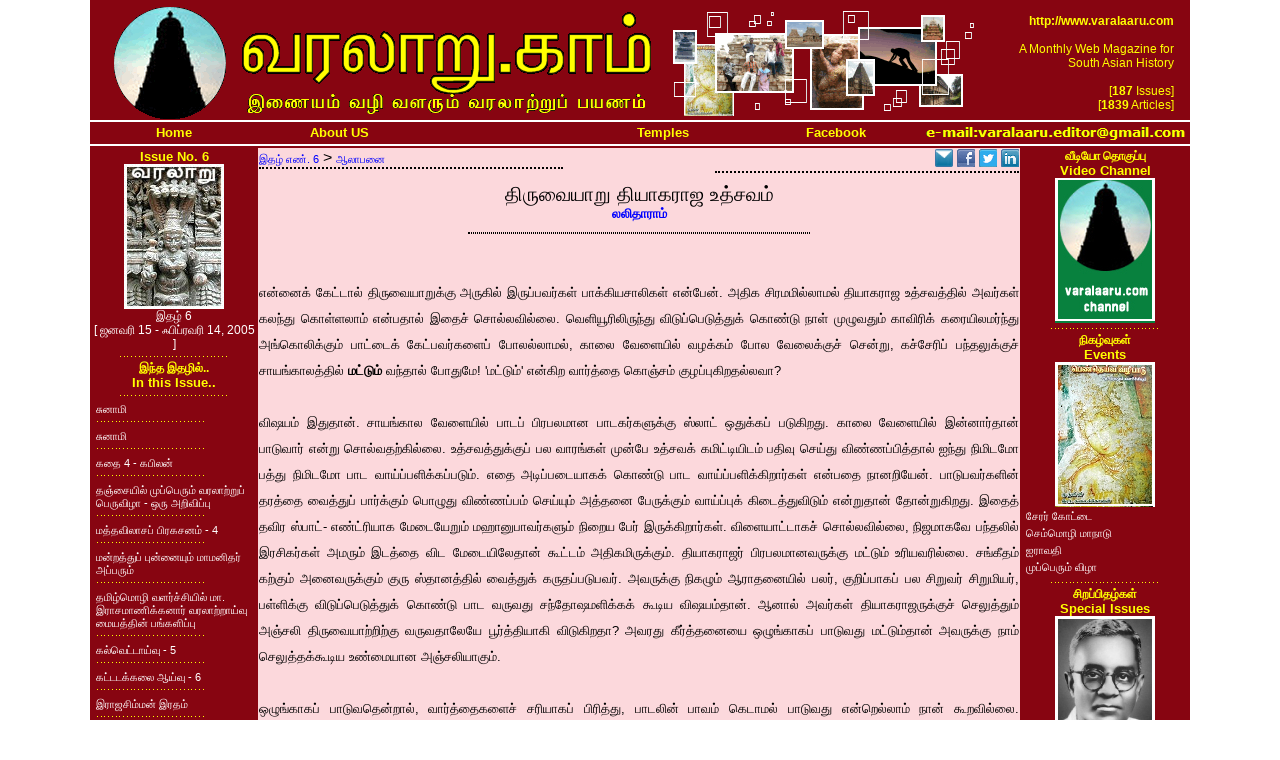

--- FILE ---
content_type: text/html; charset=utf-8
request_url: http://temples.varalaaru.com/design/article.aspx?ArticleID=90
body_size: 25135
content:


<!DOCTYPE html PUBLIC "-//W3C//DTD XHTML 1.0 Transitional//EN" "http://www.w3.org/TR/xhtml1/DTD/xhtml1-transitional.dtd">

<html xmlns="http://www.w3.org/1999/xhtml" xmlns:fb="http://ogp.me/ns/fb#">
<head><title>
	Varalaaru - A Portal For South Asian History
</title>
</head>
<title>
Varalaaru - A Monthly Web Magazine for South Asian History
</title>
<meta http-equiv="Content-Type" content="text/html;charset=iso-8859-1">
<meta  name="description" content="A Monthly Web Magazine dealing with history, culture and heritage of South India. Includes articles on temple architecture, stories, historic research and miscellaneous topics">
<meta  name="keywords" content="Tamil, Tamil history, Historic research, History of tamils, History of tamil nadu, Tamil nadu, Current research in Tamil nadu, Historic research in south india, history of south india, history of india, cholas, pandiyas, cheras, nayaks, tanjore, thanjai, tamil novels, tamil historic novels, tamil e-novels, monthly tamil magazine">
<link href="defaultstyle.css" type="text/css" rel="stylesheet">
<style type="text/css" media="print">
	BODY {display:none;visibility:hidden;}
</style>
<script language="JavaScript" src="defaultscript.js" type="text/javascript">
var sc_project=364173;
var sc_partition=1;
var sc_invisible=1;
</script>

<script>
  (function(i,s,o,g,r,a,m){i['GoogleAnalyticsObject']=r;i[r]=i[r]||function(){
  (i[r].q=i[r].q||[]).push(arguments)},i[r].l=1*new Date();a=s.createElement(o),
  m=s.getElementsByTagName(o)[0];a.async=1;a.src=g;m.parentNode.insertBefore(a,m)
  })(window,document,'script','//www.google-analytics.com/analytics.js','ga');

  ga('create', 'UA-44064772-1', 'varalaaru.com');
  ga('send', 'pageview');

</script>

<!--
<div id="fb-root">
</div>
<script>
(function(d, s, id) 
{
  var js, fjs = d.getElementsByTagName(s)[0];
  if (d.getElementById(id)) return;
  js = d.createElement(s); js.id = id;
  js.src = "//connect.facebook.net/en_US/all.js#xfbml=1";
  fjs.parentNode.insertBefore(js, fjs);
}(document, 'script', 'facebook-jssdk'));
</script>
-->

<!--body acolor="yellow" vcolor="yellow" topmargin="0" oncontextmenu="return false;" onload="setInterval('window.clipboardData.clearData()',20)"-->
<body acolor="yellow" vcolor="yellow" topmargin="0">

		<div ID="Layout" align="center" style="width: 1100px; margin-left: auto;margin-right: auto;vertical-align: middle;">			
			<div id="HeaderBar" align="center" valign="top" style="width: 100%;height: 120px;background-color: #870511;">
			<table>
				<tr><td width="120"><center><img src="varalaarucomlogo.gif"></center></td>
				<td width="430"><img src="varalaarucomtext.gif"></td>
				<td  width="350"><img src="varalaarucomphotos.gif"></td>
				<td align="right">
					<span class="englishYL09">
					<b>http://www.varalaaru.com</b><br><br>A Monthly Web Magazine for <br>South Asian History<br>&nbsp;<br>
					</span>
					<span class="englishYL09">
					[<b>187</b> Issues]<br>
					[<b>1839</b> Articles]
					</span>
				</td>
				</tr>
			</table>
			</div>
			<div style="border-top:2px solid white; border-bottom:2px solid white;">
			<table bgcolor="#870511">
				<tr>
				<td align="center" width="220">
				<a id="Home" class="englishYL10L" href="issue.aspx" target="_parent">Home</a>
				</td>
				<td align="center" width="220">
				<a id="AboutUS" class="englishYL10L" href="article.aspx?ArticleID=22" target="_parent">About US</a>
				</td>
				<td align="center" width="220">				
	
				</td>	
				<td align="center" width="220">				
				<a id="Temples" class="englishYL10L" href="http://temples.varalaaru.com" target="_parent">Temples</a>
				</td>
				<td align="center" width="220">				
				<a id="Facebook" class="englishYL10L" href="https://www.facebook.com/varalaarumagazine" target="_parent">Facebook</a>
				</td>			
				<!--td align="center" width="220">				
				<a id="SQLLink" class="englishYL10L" href="http://books.varalaaru.com" target="_parent">Books</a>
				</td-->
				<td align="center" width="220">				
				<img src="emaileditor.gif">
				</td>
				</tr>
			</table>
			</div>
		</div>
		<table align="center" valign="top" width="1100" bgcolor="#870511" border="0">
			<tr>
			<td width="165" align="left" valign="top" bgcolor="#870511">				
				
		<div align="center">
			<span id="LeftPane_IssueNo" class="englishYLB10">Issue No. 6</span>
			<br>
			<img align="center" src="../images/CoverImages/CoverImageSmall-6.jpg" border="0" >
			<br>
			<span class="tamilWH09">இதழ் 6 <br>[ ஜனவரி 15 - ஃபிப்ரவரி 14, 2005 ]</span>
			<br>
			<img src="divider03.gif">
			<br>
			<span class="tamilYLB09">இந்த இதழில்..</span>
			<br>
			<span class="englishYLB10">In this Issue..</span>
			<br>
			<img src="divider03.gif">
			<br>
		</div>
		<div align="left">
			
			<table>
			
				<tr><td>
				<a id="LeftPane_ContentIssueArticles_LinkSections_0" Class="tamilWH08L" href="article.aspx?ArticleID=91">சுனாமி</a>
				<br>
				<img src="divider03.gif">
				</td></tr>
			
			
				<tr><td>
				<a id="LeftPane_ContentIssueArticles_LinkSections_1" Class="tamilWH08L" href="article.aspx?ArticleID=87">சுனாமி</a>
				<br>
				<img src="divider03.gif">
				</td></tr>
			
			
				<tr><td>
				<a id="LeftPane_ContentIssueArticles_LinkSections_2" Class="tamilWH08L" href="article.aspx?ArticleID=94">கதை 4 - கபிலன்</a>
				<br>
				<img src="divider03.gif">
				</td></tr>
			
			
				<tr><td>
				<a id="LeftPane_ContentIssueArticles_LinkSections_3" Class="tamilWH08L" href="article.aspx?ArticleID=92">தஞ்சையில் முப்பெரும் வரலாற்றுப் பெருவிழா - ஒரு அறிவிப்பு</a>
				<br>
				<img src="divider03.gif">
				</td></tr>
			
			
				<tr><td>
				<a id="LeftPane_ContentIssueArticles_LinkSections_4" Class="tamilWH08L" href="article.aspx?ArticleID=88">மத்தவிலாசப் பிரகசனம் - 4</a>
				<br>
				<img src="divider03.gif">
				</td></tr>
			
			
				<tr><td>
				<a id="LeftPane_ContentIssueArticles_LinkSections_5" Class="tamilWH08L" href="article.aspx?ArticleID=89">மன்றத்துப் புன்னையும் மாமனிதர் அப்பரும்</a>
				<br>
				<img src="divider03.gif">
				</td></tr>
			
			
				<tr><td>
				<a id="LeftPane_ContentIssueArticles_LinkSections_6" Class="tamilWH08L" href="article.aspx?ArticleID=96">தமிழ்மொழி வளர்ச்சியில் மா. இராசமாணிக்கனார் வரலாற்றாய்வு மையத்தின் பங்களிப்பு</a>
				<br>
				<img src="divider03.gif">
				</td></tr>
			
			
				<tr><td>
				<a id="LeftPane_ContentIssueArticles_LinkSections_7" Class="tamilWH08L" href="article.aspx?ArticleID=93">&#2965;&#2994;&#3021;&#2997;&#3014;&#2975;&#3021;&#2975;&#3006;&#2991;&#3021;&#2997;&#3009; - 5</a>
				<br>
				<img src="divider03.gif">
				</td></tr>
			
			
				<tr><td>
				<a id="LeftPane_ContentIssueArticles_LinkSections_8" Class="tamilWH08L" href="article.aspx?ArticleID=86">&#2965;&#2975;&#3021;&#2975;&#2975;&#2965;&#3021;&#2965;&#2994;&#3016; &#2950;&#2991;&#3021;&#2997;&#3009; - 6</a>
				<br>
				<img src="divider03.gif">
				</td></tr>
			
			
				<tr><td>
				<a id="LeftPane_ContentIssueArticles_LinkSections_9" Class="tamilWH08L" href="article.aspx?ArticleID=81">இராஜசிம்மன் இரதம்</a>
				<br>
				<img src="divider03.gif">
				</td></tr>
			
			
				<tr><td>
				<a id="LeftPane_ContentIssueArticles_LinkSections_10" Class="englishWH10L" href="article.aspx?ArticleID=95">Architectural traditions and innovations of Tamils</a>
				<br>
				<img src="divider03.gif">
				</td></tr>
			
			
				<tr><td>
				<a id="LeftPane_ContentIssueArticles_LinkSections_11" Class="tamilWH08L" href="article.aspx?ArticleID=90">திருவையாறு தியாகராஜ உத்சவம்</a>
				<br>
				<img src="divider03.gif">
				</td></tr>
			
			
				<tr><td>
				<a id="LeftPane_ContentIssueArticles_LinkSections_12" Class="tamilWH08L" href="article.aspx?ArticleID=97">&#2970;&#2969;&#3021;&#2965;&#2970;&#3021;&#2970;&#3006;&#2992;&#2994;&#3021; - 6</a>
				<br>
				<img src="divider03.gif">
				</td></tr>
			
			</table>
			
		</div>

			</td>
			<td width="760" align="left" valign="top" bgcolor="#fcd8dc">				
				
	<span class="tamilBL09">
		
	</span>
	
	
			<div align="left" valign="top" style="margin-bottom:10px; width: 40%; border-bottom:2px dotted black; float: left; display:block;">
				<a id="MainPane_ContentArticle_LinkIssueID_0" Class="tamilBL08L" href="issue.aspx?IssueID=6">இதழ் எண். 6</a>
				 > 
				<a id="MainPane_ContentArticle_LinkSectionID_0" Class="tamilBL08L" href="category.aspx?Category=Sections&amp;CategoryID=12">ஆலாபனை</a>
			</div>
			<div align="right" valign="top" style="margin-bottom:10px; width: 40%; border-bottom:2px dotted black; float: right; display:block;">
				<a href="mailto:?subject=An Article from Varalaaru.com - திருவையாறு தியாகராஜ உத்சவம் by லலிதாராம்&amp;body=Just wanted to share this article from varalaaru.com: http://www.varalaaru.com/article.aspx?ArticleID=90." title="EMail Share">
				<img src="email.gif"/></a>
				<a href='http://www.facebook.com/share.php?u=http://www.varalaaru.com/article.aspx?ArticleId=90' title="Facebook Share">
				<img src="facebook.gif"/></a>
				<a href='http://twitter.com/?status=திருவையாறு தியாகராஜ உத்சவம்http://www.varalaaru.com/article.aspx?ArticleId=90' title="Tweet">
				<img src="twitter.gif"/></a>
				<a href='http://www.linkedin.com/shareArticle?mini=true&url=http://www.varalaaru.com/article.aspx?ArticleId=90&title=திருவையாறு தியாகராஜ உத்சவம்&summary=Sharing%20an%20article%20from%20varalaaru.com&source=www.varalaaru.com' title="LinkedIn">
				<img src="linkedin.gif"/></a>
			</div>			
			<div style="clear:both" />
			<div align="center">
				<div>
					<span class='tamilBK15B'>திருவையாறு தியாகராஜ உத்சவம்</span>
					<br>					
					<a id="MainPane_ContentArticle_LinkAuthorID_0" Class="tamilBL10L" href="category.aspx?Category=Authors&amp;CategoryID=4">லலிதாராம்</a>					
				</div>
				<div style="margin-top:10px; margin-bottom:20px; width: 45%; border-bottom:1px dotted black; border-top:1px dotted black;">
					
					
					
					
					
					
					
				</div>
			</div>			

			<div align="justify">
			<div class='tamilBK10'>
			<br>என்னைக் கேட்டால் திருவையாறுக்கு அருகில் இருப்பவர்கள் பாக்கியசாலிகள் என்பேன். அதிக சிரமமில்லாமல் தியாகராஜ உத்சவத்தில் அவர்கள் கலந்து கொள்ளலாம் என்பதால் இதைச் சொல்லவில்லை. வெளியூரிலிருந்து விடுப்பெடுத்துக் கொண்டு நாள் முழுவதும் காவிரிக் கரையிலமர்ந்து அங்கொலிக்கும் பாட்டைக் கேட்பவர்களைப் போலல்லாமல், காலை வேளையில் வழக்கம் போல வேலைக்குச் சென்று, கச்சேரிப் பந்தலுக்குச் சாயங்காலத்தில் <b>மட்டும்</b> வந்தால் போதுமே! 'மட்டும்' என்கிற வார்த்தை கொஞ்சம் குழப்புகிறதல்லவா? <br><br>விஷயம் இதுதான். சாயங்கால வேளையில் பாடப் பிரபலமான பாடகர்களுக்கு ஸ்லாட் ஒதுக்கப் படுகிறது. காலை வேளையில் இன்னார்தான் பாடுவார் என்று சொல்வதற்கில்லை. உத்சவத்துக்குப் பல வாரங்கள் முன்பே உத்சவக் கமிட்டியிடம் பதிவு செய்து விண்ணப்பித்தால் ஐந்து நிமிடமோ பத்து நிமிடமோ பாட வாய்ப்பளிக்கப்படும். எதை அடிப்படையாகக் கொண்டு பாட வாய்ப்பளிக்கிறார்கள் என்பதை நானறியேன். பாடுபவர்களின் தரத்தை வைத்துப் பார்க்கும் பொழுது விண்ணப்பம் செய்யும் அத்தனை பேருக்கும் வாய்ப்புக் கிடைத்துவிடும் என்றுதான் தோன்றுகிறது. இதைத் தவிர ஸ்பாட்- எண்ட்ரியாக மேடையேறும் மஹானுபாவர்களும் நிறைய பேர் இருக்கிறார்கள். விளையாட்டாகச் சொல்லவில்லை, நிஜமாகவே பந்தலில் இரசிகர்கள் அமரும் இடத்தை விட மேடையிலேதான் கூட்டம் அதிகமிருக்கும். தியாகராஜர் பிரபலமானவருக்கு மட்டும் உரியவரில்லை. சங்கீதம் கற்கும் அனைவருக்கும் குரு ஸ்தானத்தில் வைத்துக் கருதப்படுபவர். அவருக்கு நிகழும் ஆராதனையில் பலர், குறிப்பாகப் பல சிறுவர் சிறுமியர், பள்ளிக்கு விடுப்பெடுத்துக் கொண்டு பாட வருவது சந்தோஷமளிக்கக் கூடிய விஷயம்தான். ஆனால் அவர்கள் தியாகராஜருக்குச் செலுத்தும் அஞ்சலி திருவையாற்றிற்கு வருவதாலேயே பூர்த்தியாகி விடுகிறதா? அவரது கீர்த்தனையை ஒழுங்காகப் பாடுவது மட்டும்தான் அவருக்கு நாம் செலுத்தக்கூடிய உண்மையான அஞ்சலியாகும்.<br><br>ஒழுங்காகப் பாடுவதென்றால், வார்த்தைகளைச் சரியாகப் பிரித்து, பாடலின் பாவம் கெடாமல் பாடுவது என்றெல்லாம் நான் கூறவில்லை. அப்படியெல்லாம் பல தேர்ந்த வித்வான்களே பாடுவதில்லை. 'சீதம்ம மாயம்மாவில்' பராசரர் படும் பாட்டைப் பற்றி அனைவருக்கும் தெரியும். ஒழுங்காகப் பாடுவது என்று நான் குறிப்பிட்டது சங்கீதத்தின் அன்னையான ஸ்ருதியிலிருந்து விலகாமல், தந்தையான லயத்தின் பிடியை விட்டுவிடாமல் பாடுவதேயாகும். சங்கீதம் கற்கும் பலர் இதைக் கூடவா செய்வதில்லை என்று கேட்டால், அதற்கான பதில் 'இல்லை' என்பதே. <br><br>பெற்றோர்களுக்கு வேண்டுமானால் தம் மக்களின் குரல் யாழையும் குழலையும் விட இனிமையாகக் கேட்கலாம். ஆனால் மற்றவருக்கெல்லாம் ஸ்ருதியின்றித் தாளமின்றி அரங்கேறும் பாடல்கள் நாராசமாகத்தான் கேட்கும். சேஷகோபாலன் சாயங்காலம் பாடிய மேடையில் என் மகன் காலையில் பாடினான் என்று சொல்லிக் கொள்வது பெருமைதான். அப்பெருமைக்கு ஆசைப்படுவதில் ஒன்றும் தவறல்ல. மேடை என்கிற பீடத்திலிருந்து பாடும் பொழுது கீழே அமர்ந்து கேட்பவனை நினைத்துப் பார்ப்பதுதான் தர்மம். எவன் காது சங்கடப்பட்டால் எனக்கென்ன என்ற மனோநிலையில் மேடையேறுதல் பாவத்திலும் பெரிய பாவமாகும். 'நான் பெருமையடித்துக் கொள்ள மேடையேறவில்லை, என் அஞ்சலியைச் செலுத்தத்தான் பாடுகிறேன்' என்று சொல்பவர்கள் எல்லாம், மதிய வேளையில் ஆளரவமின்றியிருக்கும் சமாதிக்குச் சென்று உங்கள் அஞ்சலியைச் செலுத்திக் கொள்ளுங்கள்.<br><br>மேடையில் main artiste-ஆக இருக்கத்தான் போட்டி. பக்க வாத்தியம் வாசிப்பவர்கள், குறைந்த பட்சம் அரை மணியாவது வாசித்தபின்தான் மேடையை விட்டு இறங்குவார்கள். இதில் வேடிக்கை என்னவென்றால், முதலில் 2 கட்டை ஸ்ருதியில் ஒரு இளைஞர் பாடுவார். அடுத்து ஐந்து கட்டை ஸ்ருதியில் ஒரு பெண்மணி பாடுவார். இருவருக்கும் ஒரே மிருதங்கத்தை வைத்துக் கொண்டு ஒரே வித்வானே வாசிப்பார். (ஒரு வேளை அவரது மிருதங்கம் இரண்டு ஸ்ருதிக்கும் இடைப்பட்ட ஸ்ருதியில் அமைந்திருக்கலாம்.) இதில் வேடிக்கை என்னவென்றால், ஆராதனையில் பெரும்பாலும் பலர் 'சோபில்லு சப்தஸ்வர', 'நாதோபாசனா', 'சொகசுகா மிருதங்க தாளமு' போன்ற இசையுடன் தொடர்புடைய பாடல்களையே கொலை செய்து கொண்டிருப்பார்கள்.<br><br>'சன் டிவியில்' வரும் 'சப்த ஸ்வரங்கள்' நிகழ்ச்சியில் பங்கு பெறுவதற்கான தேர்வில் கலந்து கொள்ளப் பலர் வருகிறார்கள். அவர்கள் எல்லோரையும் பாட அனுமதித்து விடுகிறார்களா? ஸ்ருதி, தாளம், குரலினிமை எல்லாவற்றிலும் சிறந்திருந்தால்தானே பாட அனுமதிக்கிறார்கள்? வருடம் முழுவதும் நடக்கும் சப்த ஸ்வர நிகழ்ச்சிக்கே இத்தனை தேர்வு இருக்கும் பொழுது வருடம் ஒருமுறை நடக்கும் தியாகராஜர் உத்சவத்தில் இம்முறையை ஏன் நாம் பின்பற்ற இயலாது? இதெல்லாம் நடக்கவேண்டுமெனில், உத்சவக் கமிட்டியில் உள்ளவர்கள் காலை வேளையிலும் சற்றுப் பந்தல் பக்கம் வந்து அங்கு நடைபெறும் கேலிக்கூத்தைக் காண வேண்டும். சாதாரண இரசிகர்களுக்கே இரத்தக் கொதிப்பு ஏற்படும் பொழுது, சங்கீத வித்வான்களான உத்சவக் கமிட்டி உறுப்பினர்கள் இதை நிச்சயம் பொறுத்துக் கொள்ள மாட்டார்கள்.<br><br>வளரும் கலைஞர்களான இளைஞர்களும் ஒன்றுமறியாச் சிறுவர் சிறுமியரையும் கூட நான் மன்னித்து விட்டுவிடலாம். 40 வயதைக் கடந்திருக்கும் சிலர் மேடையேறி விழாவையே அலங்கோலப்படுத்துவது சற்றும் சகிக்க முடியாக் கொடுமையாகும். திருவையாற்றில் நடக்கும் கச்சேரிகளைப் பற்றி விவரிக்கும் போன தலைமுறையைச் சேர்ந்த 'எல்லார்வி' தனது 'அரியக்குடி' புத்தகத்தில், திருவையாறு இரசிகர்களின் மேன்மையைப் பற்றிச் சிலாகித்து எழுதுகிறர். அக்காலத் திருவையாறு இரசிகர்கள் எப்படியெல்லாம் நல்ல சங்கீதத்தை உற்சாகப்படுத்தினார்கள் என்றும் முதல் தரத்திலிருந்து சற்றே குறையும் சங்கீதத்தை எப்படியெல்லாம் கூச்சலிட்டும் கையறைந்தும் மேடையை விட்டு விலக்கினார்கள் என்றும் எழுதுகிறார். இன்றைய நிலையில் அந்த இரசிகர்களின் இரைச்சல் எல்லாம் பலனளிக்காமல் போய் அவர்கள் மேடைப்பக்கமே தலை வைத்துப் படுக்காத நிலையில் உள்ளார்கள். நானும் இந்த வருடம் ஆராதனையில் சாயங்கால வேளையில் பாட்டுக் கேட்கப் போனால் போதுமென்று முடிவெடுத்து விட்டேன். காலை வேளையை எப்படிக் கழிப்பாய் என்றுதானே கேட்கிறீர்கள்? இருக்கவே இருக்கிறது கல்வெட்டுகளும் சிற்பங்களும் நிறைந்த, அப்பருக்குக் கைலாயக் காட்சி கிடைத்த இடமான, ஐயாறப்பன் கோயில். காலை வேளையைக் கோயிலில் ஓட்டிவிட முடியாதா என்ன?<br><br>this is txt file 
			</div>
			
	
	
	
	
	<script language="JavaScript" type="text/javascript">
	function PutSecurityWord(){
		document.getElementById('MainPane_HidSecurity').value = "Secure Form";
	}
	</script>	

	<form method="post" action="./article.aspx?ArticleID=90" onsubmit="javascript:return WebForm_OnSubmit();" id="ReaderFeedback">
<div class="aspNetHidden">
<input type="hidden" name="__EVENTTARGET" id="__EVENTTARGET" value="" />
<input type="hidden" name="__EVENTARGUMENT" id="__EVENTARGUMENT" value="" />
<input type="hidden" name="__VIEWSTATE" id="__VIEWSTATE" value="/[base64]/FgIeBUNsYXNzBQp0YW1pbFdIMDhMZAIDD2QWAgIBDw8WBB8CBRlhcnRpY2xlLmFzcHg/QXJ0aWNsZUlEPTg3HwAFEuCumuCvgeCuqeCuvuCuruCuvxYCHwMFCnRhbWlsV0gwOExkAgUPZBYCAgEPDxYEHwIFGWFydGljbGUuYXNweD9BcnRpY2xlSUQ9OTQfAAUg4K6V4K6k4K+IIDQgLSDgrpXgrqrgrr/grrLgrqngr40WAh8DBQp0YW1pbFdIMDhMZAIHD2QWAgIBDw8WBB8CBRlhcnRpY2xlLmFzcHg/QXJ0aWNsZUlEPTkyHwAFmgHgrqTgrp7gr43grprgr4jgrq/grr/grrLgr40g4K6u4K+B4K6q4K+N4K6q4K+G4K6w4K+B4K6u4K+NIOCuteCusOCusuCuvuCuseCvjeCuseCvgeCuquCvjSDgrqrgr4bgrrDgr4HgrrXgrr/grrTgrr4gLSDgrpLgrrDgr4Eg4K6F4K6x4K6/4K614K6/4K6q4K+N4K6q4K+BFgIfAwUKdGFtaWxXSDA4TGQCCQ9kFgICAQ8PFgQfAgUZYXJ0aWNsZS5hc3B4P0FydGljbGVJRD04OB8ABT7grq7grqTgr43grqTgrrXgrr/grrLgrr7grprgrqrgr40g4K6q4K6/[base64]/grqTgrrDgr40g4K6F4K6q4K+N4K6q4K6w4K+B4K6u4K+NFgIfAwUKdGFtaWxXSDA4TGQCDQ9kFgICAQ8PFgQfAgUZYXJ0aWNsZS5hc3B4P0FydGljbGVJRD05Nh8ABdYB4K6k4K6u4K6/4K604K+N4K6u4K+K4K604K6/IOCuteCus+CusOCvjeCumuCvjeCumuCuv+Cur+Cuv+CusuCvjSDgrq7grr4uIOCuh+CusOCuvuCumuCuruCuvuCuo+Cuv+CuleCvjeCuleCuqeCuvuCusOCvjSDgrrXgrrDgrrLgrr7grrHgr43grrHgrr7grq/gr43grrXgr4Eg4K6u4K+I4K6v4K6k4K+N4K6k4K6/[base64]/[base64]/[base64]/grrDgr4HgrrXgr4jgrq/grr7grrHgr4Eg4K6k4K6/[base64]/4K6w4K+B4K614K+I4K6v4K6+4K6x4K+BIOCupOCuv+Cur+CuvuCuleCusOCuvuCunCDgrongrqTgr43grprgrrXgrq7gr40b4K6y4K6y4K6/4K6k4K6+4K6w4K6+4K6u4K+NAjkwVmh0dHA6Ly93d3cuZmFjZWJvb2suY29tL3NoYXJlLnBocD91PWh0dHA6Ly93d3cudmFyYWxhYXJ1LmNvbS9hcnRpY2xlLmFzcHg/QXJ0aWNsZUlkPTkwmgFodHRwOi8vdHdpdHRlci5jb20vP3N0YXR1cz3grqTgrr/grrDgr4HgrrXgr4jgrq/grr7grrHgr4Eg4K6k4K6/4K6v4K6+4K6V4K6w4K6+4K6cIOCuieCupOCvjeCumuCuteCuruCvjWh0dHA6Ly93d3cudmFyYWxhYXJ1LmNvbS9hcnRpY2xlLmFzcHg/QXJ0aWNsZUlkPTkwiAJodHRwOi8vd3d3LmxpbmtlZGluLmNvbS9zaGFyZUFydGljbGU/bWluaT10cnVlJnVybD1odHRwOi8vd3d3LnZhcmFsYWFydS5jb20vYXJ0aWNsZS5hc3B4P0FydGljbGVJZD05MCZ0aXRsZT3grqTgrr/grrDgr4HgrrXgr4jgrq/grr7grrHgr4Eg4K6k4K6/[base64]/grq/grr7grpXgrrDgrr7grpwg4K6J4K6k4K+N4K6a4K614K6u4K+NPC9zcGFuPmQCBQ8PFgQfAgUrY2F0ZWdvcnkuYXNweD9DYXRlZ29yeT1BdXRob3JzJkNhdGVnb3J5SUQ9NB8ABRvgrrLgrrLgrr/grqTgrr7grrDgrr7grq7gr40WAh8DBQp0YW1pbEJMMTBMZAIGDxUJAAAAAAAAABc8ZGl2IGNsYXNzPSd0YW1pbEJLMTAnPvNwPGJyPuCujuCuqeCvjeCuqeCviOCuleCvjSDgrpXgr4fgrp/gr43grp/grr7grrLgr40g4K6k4K6/4K6w4K+B4K614K+I4K6v4K6+4K6x4K+B4K6V4K+N4K6V4K+BIOCuheCusOCvgeCuleCuv+CusuCvjSDgrofgrrDgr4Hgrqrgr43grqrgrrXgrrDgr43grpXgrrPgr40g4K6q4K6+4K6V4K+N4K6V4K6/4K6v4K6a4K6+4K6y4K6/4K6V4K6z4K+NIOCujuCuqeCvjeCuquCvh+CuqeCvjS4g4K6F4K6k4K6/4K6VIOCumuCuv+CusOCuruCuruCuv+CusuCvjeCusuCuvuCuruCusuCvjSDgrqTgrr/grq/grr7grpXgrrDgrr7grpwg4K6J4K6k4K+N4K6a4K614K6k4K+N4K6k4K6/4K6y4K+NIOCuheCuteCusOCvjeCuleCus+CvjSDgrpXgrrLgrqjgr43grqTgr4Eg4K6V4K+K4K6z4K+N4K6z4K6y4K6+4K6u4K+NIOCujuCuqeCvjeCuquCupOCuvuCusuCvjSDgrofgrqTgr4jgrprgr40g4K6a4K+K4K6y4K+N4K6y4K614K6/4K6y4K+N4K6y4K+ILiDgrrXgr4bgrrPgrr/grq/gr4LgrrDgrr/grrLgrr/grrDgr4Hgrqjgr43grqTgr4Eg4K614K6/4K6f4K+B4K6q4K+N4K6q4K+G4K6f4K+B4K6k4K+N4K6k4K+B4K6V4K+NIOCuleCviuCuo+CvjeCun+CvgSDgrqjgrr7grrPgr40g4K6u4K+B4K604K+B4K614K6k4K+B4K6u4K+NIOCuleCuvuCuteCuv+CusOCuv+CuleCvjSDgrpXgrrDgr4jgrq/grr/grrLgrq7grrDgr43grqjgr43grqTgr4Eg4K6F4K6Z4K+N4K6V4K+K4K6y4K6/4K6V4K+N4K6V4K+B4K6u4K+NIOCuquCuvuCun+CvjeCun+CviOCuleCvjSDgrpXgr4fgrp/gr43grqrgrrXgrrDgr43grpXgrrPgr4jgrqrgr40g4K6q4K+L4K6y4K6y4K+N4K6y4K6+4K6u4K6y4K+NLCDgrpXgrr7grrLgr4gg4K614K+H4K6z4K+I4K6v4K6/4K6y4K+NIOCuteCutOCuleCvjeCuleCuruCvjSDgrqrgr4vgrrIg4K614K+H4K6y4K+I4K6V4K+N4K6V4K+B4K6a4K+NIOCumuCvhuCuqeCvjeCuseCvgSwg4K6V4K6a4K+N4K6a4K+H4K6w4K6/4K6q4K+NIOCuquCuqOCvjeCupOCusuCvgeCuleCvjeCuleCvgeCumuCvjSDgrprgrr7grq/grpngr43grpXgrr7grrLgrqTgr43grqTgrr/grrLgr40gPGI+4K6u4K6f4K+N4K6f4K+B4K6u4K+NPC9iPiDgrrXgrqjgr43grqTgrr7grrLgr40g4K6q4K+L4K6k4K+B4K6u4K+HISAn4K6u4K6f4K+N4K6f4K+B4K6u4K+NJyDgro7grqngr43grpXgrr/grrEg4K614K6+4K6w4K+N4K6k4K+N4K6k4K+IIOCuleCviuCunuCvjeCumuCuruCvjSDgrpXgr4HgrrTgrqrgr43grqrgr4HgrpXgrr/grrHgrqTgrrLgr43grrLgrrXgrr4/IDxicj48YnI+4K614K6/4K634K6v4K6u4K+NIOCuh+CupOCvgeCupOCuvuCuqeCvjS4g4K6a4K6+4K6v4K6Z4K+N4K6V4K6+4K6yIOCuteCvh+Cus+CviOCur+Cuv+CusuCvjSDgrqrgrr7grp/grqrgr40g4K6q4K6/4K6w4K6q4K6y4K6u4K6+4K6pIOCuquCuvuCun+CuleCusOCvjeCuleCus+CvgeCuleCvjeCuleCvgSDgrrjgr43grrLgrr7grp/[base64]/grrLgr43grrLgr4guIOCuieCupOCvjeCumuCuteCupOCvjeCupOCvgeCuleCvjeCuleCvgeCuquCvjSDgrqrgrrIg4K614K6+4K6w4K6Z4K+N4K6V4K6z4K+NIOCuruCvgeCuqeCvjeCuquCvhyDgrongrqTgr43grprgrrXgrpXgr40g4K6V4K6u4K6/4K6f4K+N4K6f4K6/4K6v4K6/4K6f4K6u4K+NIOCuquCupOCuv+CuteCvgSDgrprgr4bgrq/gr43grqTgr4Eg4K614K6/4K6j4K+N4K6j4K6q4K+N4K6q4K6/4K6k4K+N4K6k4K6+4K6y4K+NIOCukOCuqOCvjeCupOCvgSDgrqjgrr/grq7grr/grp/grq7gr4sg4K6q4K6k4K+N4K6k4K+BIOCuqOCuv+CuruCuv+Cun+CuruCviyDgrqrgrr7grp8g4K614K6+4K6v4K+N4K6q4K+N4K6q4K6z4K6/4K6V4K+N4K6V4K6q4K+N4K6q4K6f4K+B4K6u4K+NLiDgro7grqTgr4gg4K6F4K6f4K6/4K6q4K+N4K6q4K6f4K+I4K6v4K6+4K6V4K6V4K+NIOCuleCviuCuo+CvjeCun+CvgSDgrqrgrr7grp8g4K614K6+4K6v4K+N4K6q4K+N4K6q4K6z4K6/4K6V4K+N4K6V4K6/4K6x4K6+4K6w4K+N4K6V4K6z4K+NIOCujuCuqeCvjeCuquCupOCviCDgrqjgrr7grqngrrHgrr/grq/[base64]/4K6j4K+N4K6j4K6q4K+N4K6q4K6u4K+NIOCumuCvhuCur+CvjeCur+CvgeCuruCvjSDgroXgrqTgr43grqTgrqngr4gg4K6q4K+H4K6w4K+B4K6V4K+N4K6V4K+B4K6u4K+NIOCuteCuvuCur+CvjeCuquCvjeCuquCvgeCuleCvjSDgrpXgrr/grp/gr4jgrqTgr43grqTgr4HgrrXgrr/grp/gr4Hgrq7gr40g4K6O4K6p4K+N4K6x4K+B4K6k4K6+4K6p4K+NIOCupOCvi+CuqeCvjeCuseCvgeCuleCuv+CuseCupOCvgS4g4K6H4K6k4K+I4K6k4K+NIOCupOCuteCuv+CusCDgrrjgr43grqrgrr7grp/gr40tIOCujuCuo+CvjeCun+CvjeCusOCuv+Cur+CuvuCulSDgrq7gr4fgrp/gr4jgrq/gr4fgrrHgr4Hgrq7gr40g4K6u4K654K6+4K6p4K+B4K6q4K6+4K614K6w4K+N4K6V4K6z4K+B4K6u4K+NIOCuqOCuv+CuseCviOCuryDgrqrgr4fgrrDgr40g4K6H4K6w4K+B4K6V4K+N4K6V4K6/4K6x4K6+4K6w4K+N4K6V4K6z4K+NLiDgrrXgrr/grrPgr4jgrq/grr7grp/gr43grp/grr7grpXgrprgr40g4K6a4K+K4K6y4K+N4K6y4K614K6/4K6y4K+N4K6y4K+ILCDgrqjgrr/grpzgrq7grr7grpXgrrXgr4cg4K6q4K6o4K+N4K6k4K6y4K6/4K6y4K+NIOCuh+CusOCumuCuv+CuleCusOCvjeCuleCus+CvjSDgroXgrq7grrDgr4Hgrq7gr40g4K6H4K6f4K6k4K+N4K6k4K+IIOCuteCuv+CunyDgrq7gr4fgrp/gr4jgrq/grr/grrLgr4fgrqTgrr7grqngr40g4K6V4K+C4K6f4K+N4K6f4K6u4K+NIOCuheCupOCuv+CuleCuruCuv+CusOCvgeCuleCvjeCuleCvgeCuruCvjS4g4K6k4K6/4K6v4K6+4K6V4K6w4K6+4K6c4K6w4K+NIOCuquCuv+CusOCuquCusuCuruCuvuCuqeCuteCusOCvgeCuleCvjeCuleCvgSDgrq7grp/gr43grp/gr4Hgrq7gr40g4K6J4K6w4K6/4K6v4K614K6w4K6/4K6y4K+N4K6y4K+ILiDgrprgrpngr43grpXgr4DgrqTgrq7gr40g4K6V4K6x4K+N4K6V4K+B4K6u4K+NIOCuheCuqeCviOCuteCusOCvgeCuleCvjeCuleCvgeCuruCvjSDgrpXgr4HgrrDgr4Eg4K644K+N4K6k4K6+4K6p4K6k4K+N4K6k4K6/4K6y4K+NIOCuteCviOCupOCvjeCupOCvgeCuleCvjSDgrpXgrrDgr4HgrqTgrqrgr43grqrgrp/gr4HgrqrgrrXgrrDgr40uIOCuheCuteCusOCvgeCuleCvjeCuleCvgSDgrqjgrr/grpXgrrTgr4Hgrq7gr40g4K6G4K6w4K6+4K6k4K6p4K+I4K6v4K6/4K6y4K+NIOCuquCusuCusOCvjSwg4K6V4K+B4K6x4K6/4K6q4K+N4K6q4K6+4K6V4K6q4K+NIOCuquCusiDgrprgrr/grrHgr4HgrrXgrrDgr40g4K6a4K6/4K6x4K+B4K6u4K6/4K6v4K6w4K+NLCDgrqrgrrPgr43grrPgrr/grpXgr43grpXgr4Eg4K614K6/4K6f4K+B4K6q4K+N4K6q4K+G4K6f4K+B4K6k4K+N4K6k4K+B4K6V4K+NIOCuleCviuCuo+CvjeCun+CvgSDgrqrgrr7grp8g4K614K6w4K+B4K614K6k4K+BIOCumuCuqOCvjeCupOCvi+Cut+CuruCus+Cuv+CuleCvjeCuleCuleCvjSDgrpXgr4Lgrp/grr/grq8g4K614K6/[base64]/IOCupOCuv+CusOCvgeCuteCviOCur+CuvuCuseCvjeCuseCuv+CuseCvjeCuleCvgSDgrrXgrrDgr4HgrrXgrqTgrr7grrLgr4fgrq/gr4cg4K6q4K+C4K6w4K+N4K6k4K+N4K6k4K6/4K6v4K6+4K6V4K6/[base64]/grr7grqkg4K6F4K6e4K+N4K6a4K6y4K6/[base64]/grrDgrr/[base64]/4K6v4K+G4K6y4K+N4K6y4K6+4K6u4K+NIOCuquCusiDgrqTgr4fgrrDgr43grqjgr43grqQg4K614K6/4K6k4K+N4K614K6+4K6p4K+N4K6V4K6z4K+HIOCuquCuvuCun+CvgeCuteCupOCuv+CusuCvjeCusuCviC4gJ+CumuCvgOCupOCuruCvjeCuriDgrq7grr7grq/grq7gr43grq7grr7grrXgrr/grrLgr40nIOCuquCusOCuvuCumuCusOCusOCvjSDgrqrgrp/gr4Hgrq7gr40g4K6q4K6+4K6f4K+N4K6f4K+I4K6q4K+NIOCuquCuseCvjeCuseCuvyDgroXgrqngr4jgrrXgrrDgr4HgrpXgr43grpXgr4Hgrq7gr40g4K6k4K+G4K6w4K6/4K6v4K+B4K6u4K+NLiDgrpLgrrTgr4Hgrpngr43grpXgrr7grpXgrqrgr40g4K6q4K6+4K6f4K+B4K614K6k4K+BIOCujuCuqeCvjeCuseCvgSDgrqjgrr7grqngr40g4K6V4K+B4K6x4K6/4K6q4K+N4K6q4K6/4K6f4K+N4K6f4K6k4K+BIOCumuCumeCvjeCuleCvgOCupOCupOCvjeCupOCuv+CuqeCvjSDgroXgrqngr43grqngr4jgrq/grr7grqkg4K644K+N4K6w4K+B4K6k4K6/4K6v4K6/4K6y4K6/4K6w4K+B4K6o4K+N4K6k4K+BIOCuteCuv+CusuCuleCuvuCuruCusuCvjSwg4K6k4K6o4K+N4K6k4K+I4K6v4K6+4K6pIOCusuCur+CupOCvjeCupOCuv+CuqeCvjSDgrqrgrr/grp/grr/grq/gr4gg4K614K6/4K6f4K+N4K6f4K+B4K614K6/[base64]/gr43grrXgrqTgrr/[base64]/4K6p4K+NIOCuleCvgeCusOCusuCvjSDgrq/grr7grrTgr4jgrq/gr4Hgrq7gr40g4K6V4K+B4K604K6y4K+I4K6v4K+B4K6u4K+NIOCuteCuv+CunyDgrofgrqngrr/grq7gr4jgrq/[base64]/[base64]/gr4jgrq/grr/grrLgr40g4K6O4K6p4K+NIOCuruCuleCuqeCvjSDgrpXgrr7grrLgr4jgrq/grr/grrLgr40g4K6q4K6+4K6f4K6/4K6p4K6+4K6p4K+NIOCujuCuqeCvjeCuseCvgSDgrprgr4rgrrLgr43grrLgrr/[base64]/gr4gg4K6O4K6p4K+N4K6V4K6/4K6xIOCuquCvgOCun+CupOCvjeCupOCuv+CusuCuv+CusOCvgeCuqOCvjeCupOCvgSDgrqrgrr7grp/[base64]/gr4jgrq/gr4fgrrHgr4HgrqTgrrLgr40g4K6q4K6+4K614K6k4K+N4K6k4K6/4K6y4K+B4K6u4K+NIOCuquCvhuCusOCuv+CuryDgrqrgrr7grrXgrq7grr7grpXgr4Hgrq7gr40uICfgrqjgrr7grqngr40g4K6q4K+G4K6w4K+B4K6u4K+I4K6v4K6f4K6/4K6k4K+N4K6k4K+B4K6V4K+NIOCuleCviuCus+CvjeCusyDgrq7gr4fgrp/gr4jgrq/gr4fgrrHgrrXgrr/grrLgr43grrLgr4gsIOCujuCuqeCvjSDgroXgrp7gr43grprgrrLgrr/grq/[base64]/grr/grrLgr40g4K6G4K6z4K6w4K614K6u4K6/4K6p4K+N4K6x4K6/4K6v4K6/[base64]/grpXgr40g4K6V4K+K4K6z4K+N4K6z4K+B4K6Z4K+N4K6V4K6z4K+NLjxicj48YnI+4K6u4K+H4K6f4K+I4K6v4K6/4K6y4K+NIG1haW4gYXJ0aXN0ZS3grobgrpUg4K6H4K6w4K+B4K6V4K+N4K6V4K6k4K+N4K6k4K6+4K6p4K+NIOCuquCvi+Cun+CvjeCun+Cuvy4g4K6q4K6V4K+N4K6VIOCuteCuvuCupOCvjeCupOCuv+Cur+CuruCvjSDgrrXgrr7grprgrr/grqrgr43grqrgrrXgrrDgr43grpXgrrPgr40sIOCuleCvgeCuseCviOCuqOCvjeCupCDgrqrgrp/gr43grprgrq7gr40g4K6F4K6w4K+IIOCuruCuo+Cuv+Cur+CuvuCuteCupOCvgSDgrrXgrr7grprgrr/grqTgr43grqTgrqrgrr/grqngr43grqTgrr7grqngr40g4K6u4K+H4K6f4K+I4K6v4K+IIOCuteCuv+Cun+CvjeCun+CvgSDgrofgrrHgrpngr43grpXgr4HgrrXgrr7grrDgr43grpXgrrPgr40uIOCuh+CupOCuv+CusuCvjSDgrrXgr4fgrp/grr/grpXgr43grpXgr4gg4K6O4K6p4K+N4K6p4K614K+G4K6p4K+N4K6x4K6+4K6y4K+NLCDgrq7gr4HgrqTgrrLgrr/grrLgr40gMiDgrpXgrp/gr43grp/gr4gg4K644K+N4K6w4K+B4K6k4K6/4K6v4K6/4K6y4K+NIOCukuCusOCvgSDgrofgrrPgr4jgrp7grrDgr40g4K6q4K6+4K6f4K+B4K614K6+4K6w4K+NLiDgroXgrp/gr4HgrqTgr43grqTgr4Eg4K6Q4K6o4K+N4K6k4K+BIOCuleCun+CvjeCun+CviCDgrrjgr43grrDgr4HgrqTgrr/grq/grr/grrLgr40g4K6S4K6w4K+BIOCuquCvhuCuo+CvjeCuruCuo+CuvyDgrqrgrr7grp/gr4HgrrXgrr7grrDgr40uIOCuh+CusOCvgeCuteCusOCvgeCuleCvjeCuleCvgeCuruCvjSDgrpLgrrDgr4cg4K6u4K6/4K6w4K+B4K6k4K6Z4K+N4K6V4K6k4K+N4K6k4K+IIOCuteCviOCupOCvjeCupOCvgeCuleCvjSDgrpXgr4rgrqPgr43grp/gr4Eg4K6S4K6w4K+HIOCuteCuv+CupOCvjeCuteCuvuCuqeCvhyDgrrXgrr7grprgrr/grqrgr43grqrgrr7grrDgr40uICjgrpLgrrDgr4Eg4K614K+H4K6z4K+IIOCuheCuteCusOCupOCvgSDgrq7grr/grrDgr4HgrqTgrpngr43grpXgrq7gr40g4K6H4K6w4K6j4K+N4K6f4K+BIOCuuOCvjeCusOCvgeCupOCuv+CuleCvjeCuleCvgeCuruCvjSDgrofgrp/gr4jgrqrgr43grqrgrp/gr43grp8g4K644K+N4K6w4K+B4K6k4K6/4K6v4K6/4K6y4K+NIOCuheCuruCviOCuqOCvjeCupOCuv+CusOCvgeCuleCvjeCuleCusuCuvuCuruCvjS4pIOCuh+CupOCuv+CusuCvjSDgrrXgr4fgrp/grr/grpXgr43grpXgr4gg4K6O4K6p4K+N4K6p4K614K+G4K6p4K+N4K6x4K6+4K6y4K+NLCDgrobgrrDgrr7grqTgrqngr4jgrq/grr/grrLgr40g4K6q4K+G4K6w4K+B4K6u4K+N4K6q4K6+4K6y4K+B4K6u4K+NIOCuquCusuCusOCvjSAn4K6a4K+L4K6q4K6/[base64]/gr4Hgrp/[base64]/4K614K6/4K6v4K6/[base64]/grrHgrr7grrDgr43grpXgrrPgr40uIOCuheCuteCusOCvjeCuleCus+CvjSDgro7grrLgr43grrLgr4vgrrDgr4jgrq/gr4Hgrq7gr40g4K6q4K6+4K6fIOCuheCuqeCvgeCuruCupOCuv+CupOCvjeCupOCvgSDgrrXgrr/grp/gr4HgrpXgrr/grrHgrr7grrDgr43grpXgrrPgrr4/IOCuuOCvjeCusOCvgeCupOCuvywg4K6k4K6+4K6z4K6u4K+NLCDgrpXgr4HgrrDgrrLgrr/grqngrr/grq7gr4gg4K6O4K6y4K+N4K6y4K6+4K614K6x4K+N4K6x4K6/4K6y4K+B4K6u4K+NIOCumuCuv+CuseCuqOCvjeCupOCuv+CusOCvgeCuqOCvjeCupOCuvuCusuCvjeCupOCuvuCuqeCvhyDgrqrgrr7grp8g4K6F4K6p4K+B4K6u4K6k4K6/4K6V4K+N4K6V4K6/4K6x4K6+4K6w4K+N4K6V4K6z4K+NPyDgrrXgrrDgr4Hgrp/[base64]/grpXgr43grpXgr4Hgrq7gr40g4K6k4K6/4K6v4K6+4K6V4K6w4K6+4K6c4K6w4K+NIOCuieCupOCvjeCumuCuteCupOCvjeCupOCuv+CusuCvjSDgrofgrq7gr43grq7gr4HgrrHgr4jgrq/gr4gg4K6P4K6p4K+NIOCuqOCuvuCuruCvjSDgrqrgrr/grqngr43grqrgrrHgr43grrEg4K6H4K6v4K6y4K6+4K6k4K+BPyDgrofgrqTgr4bgrrLgr43grrLgrr7grq7gr40g4K6o4K6f4K6V4K+N4K6V4K614K+H4K6j4K+N4K6f4K+B4K6u4K+G4K6p4K6/4K6y4K+NLCDgrongrqTgr43grprgrrXgrpXgr40g4K6V4K6u4K6/4K6f4K+N4K6f4K6/4K6v4K6/4K6y4K+NIOCuieCus+CvjeCus+CuteCusOCvjeCuleCus+CvjSDgrpXgrr7grrLgr4gg4K614K+H4K6z4K+I4K6v4K6/[base64]/4K6V4K6w4K+N4K6V4K6z4K+B4K6V4K+N4K6V4K+HIOCuh+CusOCupOCvjeCupOCuleCvjSDgrpXgr4rgrqTgrr/grqrgr43grqrgr4Eg4K6P4K6x4K+N4K6q4K6f4K+B4K6u4K+NIOCuquCviuCutOCvgeCupOCvgSwg4K6a4K6Z4K+N4K6V4K+A4K6kIOCuteCuv+CupOCvjeCuteCuvuCuqeCvjeCuleCus+CuvuCuqSDgrongrqTgr43grprgrrXgrpXgr40g4K6V4K6u4K6/4K6f4K+N4K6f4K6/IOCuieCuseCvgeCuquCvjeCuquCuv+CuqeCusOCvjeCuleCus+CvjSDgrofgrqTgr4gg4K6o4K6/[base64]/4K6v4K6+4K6a4K+NIOCumuCuv+CuseCvgeCuteCusOCvjSDgrprgrr/grrHgr4Hgrq7grr/grq/grrDgr4jgrq/gr4Hgrq7gr40g4K6V4K+C4K6fIOCuqOCuvuCuqeCvjSDgrq7grqngr43grqngrr/grqTgr43grqTgr4Eg4K614K6/4K6f4K+N4K6f4K+B4K614K6/4K6f4K6y4K6+4K6u4K+NLiA0MCDgrrXgrq/grqTgr4jgrpXgr40g4K6V4K6f4K6o4K+N4K6k4K6/4K6w4K+B4K6V4K+N4K6V4K+B4K6u4K+NIOCumuCuv+CusuCusOCvjSDgrq7gr4fgrp/gr4jgrq/gr4fgrrHgrr8g4K614K6/4K604K6+4K614K+I4K6v4K+HIOCuheCusuCumeCvjeCuleCvi+CusuCuquCvjeCuquCun+CvgeCupOCvjeCupOCvgeCuteCupOCvgSDgrprgrrHgr43grrHgr4Hgrq7gr40g4K6a4K6V4K6/4K6V4K+N4K6VIOCuruCvgeCun+Cuv+Cur+CuvuCuleCvjSDgrpXgr4rgrp/gr4Hgrq7gr4jgrq/grr7grpXgr4Hgrq7gr40uIOCupOCuv+CusOCvgeCuteCviOCur+CuvuCuseCvjeCuseCuv+CusuCvjSDgrqjgrp/grpXgr43grpXgr4Hgrq7gr40g4K6V4K6a4K+N4K6a4K+H4K6w4K6/4K6V4K6z4K+I4K6q4K+NIOCuquCuseCvjeCuseCuvyDgrrXgrr/grrXgrrDgrr/grpXgr43grpXgr4Hgrq7gr40g4K6q4K+L4K6pIOCupOCusuCviOCuruCvgeCuseCviOCur+CviOCumuCvjSDgrprgr4fgrrDgr43grqjgr43grqQgJ+CujuCusuCvjeCusuCuvuCusOCvjeCuteCuvycg4K6k4K6p4K6k4K+BICfgroXgrrDgrr/grq/grpXgr43grpXgr4Hgrp/grr8nIOCuquCvgeCupOCvjeCupOCuleCupOCvjeCupOCuv+CusuCvjSwg4K6k4K6/4K6w4K+B4K614K+I4K6v4K6+4K6x4K+BIOCuh+CusOCumuCuv+CuleCusOCvjeCuleCus+Cuv+CuqeCvjSDgrq7gr4fgrqngr43grq7gr4jgrq/gr4jgrqrgr40g4K6q4K6x4K+N4K6x4K6/4K6a4K+NIOCumuCuv+CusuCuvuCuleCuv+CupOCvjeCupOCvgSDgro7grrTgr4HgrqTgr4HgrpXgrr/grrHgrrDgr40uIOCuheCuleCvjeCuleCuvuCusuCupOCvjSDgrqTgrr/grrDgr4HgrrXgr4jgrq/grr7grrHgr4Eg4K6H4K6w4K6a4K6/[base64]/grr/grq/gr4bgrrLgr43grrLgrr7grq7gr40g4K6V4K+C4K6a4K+N4K6a4K6y4K6/4K6f4K+N4K6f4K+B4K6u4K+NIOCuleCviOCur+CuseCviOCuqOCvjeCupOCvgeCuruCvjSDgrq7gr4fgrp/gr4jgrq/gr4gg4K614K6/4K6f4K+N4K6f4K+BIOCuteCuv+CusuCuleCvjeCuleCuv+CuqeCuvuCusOCvjeCuleCus+CvjSDgro7grqngr43grrHgr4Hgrq7gr40g4K6O4K604K+B4K6k4K+B4K6V4K6/4K6x4K6+4K6w4K+NLiDgrofgrqngr43grrHgr4jgrq8g4K6o4K6/4K6y4K+I4K6v4K6/4K6y4K+NIOCuheCuqOCvjeCupCDgrofgrrDgrprgrr/grpXgrrDgr43grpXgrrPgrr/grqngr40g4K6H4K6w4K+I4K6a4K+N4K6a4K6y4K+NIOCujuCusuCvjeCusuCuvuCuruCvjSDgrqrgrrLgrqngrrPgrr/grpXgr43grpXgrr7grq7grrLgr40g4K6q4K+L4K6v4K+NIOCuheCuteCusOCvjeCuleCus+CvjSDgrq7gr4fgrp/gr4jgrqrgr43grqrgrpXgr43grpXgrq7gr4cg4K6k4K6y4K+IIOCuteCviOCupOCvjeCupOCvgeCuquCvjSDgrqrgrp/gr4HgrpXgr43grpXgrr7grqQg4K6o4K6/4K6y4K+I4K6v4K6/4K6y4K+NIOCuieCus+CvjeCus+CuvuCusOCvjeCuleCus+CvjS4g4K6o4K6+4K6p4K+B4K6u4K+NIOCuh+CuqOCvjeCupCDgrrXgrrDgr4Hgrp/grq7gr40g4K6G4K6w4K6+4K6k4K6p4K+I4K6v4K6/4K6y4K+NIOCumuCuvuCur+CumeCvjeCuleCuvuCusiDgrrXgr4fgrrPgr4jgrq/grr/grrLgr40g4K6q4K6+4K6f4K+N4K6f4K+B4K6V4K+NIOCuleCvh+Cun+CvjeCuleCuquCvjSDgrqrgr4vgrqngrr7grrLgr40g4K6q4K+L4K6k4K+B4K6u4K+G4K6p4K+N4K6x4K+BIOCuruCvgeCun+Cuv+CuteCvhuCun+CvgeCupOCvjeCupOCvgSDgrrXgrr/grp/gr43grp/gr4fgrqngr40uIOCuleCuvuCusuCviCDgrrXgr4fgrrPgr4jgrq/gr4gg4K6O4K6q4K+N4K6q4K6f4K6/4K6V4K+NIOCuleCutOCuv+CuquCvjeCuquCuvuCur+CvjSDgro7grqngr43grrHgr4HgrqTgrr7grqngr4cg4K6V4K+H4K6f4K+N4K6V4K6/4K6x4K+A4K6w4K+N4K6V4K6z4K+NPyDgrofgrrDgr4HgrpXgr43grpXgrrXgr4cg4K6H4K6w4K+B4K6V4K+N4K6V4K6/4K6x4K6k4K+BIOCuleCusuCvjeCuteCvhuCun+CvjeCun+CvgeCuleCus+CvgeCuruCvjSDgrprgrr/grrHgr43grqrgrpngr43grpXgrrPgr4Hgrq7gr40g4K6o4K6/4K6x4K+I4K6o4K+N4K6kLCDgroXgrqrgr43grqrgrrDgr4HgrpXgr43grpXgr4HgrpXgr40g4K6V4K+I4K6y4K6+4K6v4K6V4K+NIOCuleCuvuCun+CvjeCumuCuvyDgrpXgrr/grp/gr4jgrqTgr43grqQg4K6H4K6f4K6u4K6+4K6pLCDgrpDgrq/grr7grrHgrqrgr43grqrgrqngr40g4K6V4K+L4K6v4K6/4K6y4K+NLiDgrpXgrr7grrLgr4gg4K614K+H4K6z4K+I4K6v4K+I4K6V4K+NIOCuleCvi+Cur+Cuv+CusuCuv+CusuCvjSDgrpPgrp/gr43grp/grr/grrXgrr/grp8g4K6u4K+B4K6f4K6/4K6v4K6+4K6k4K6+IOCujuCuqeCvjeCuqT88YnI+PGJyPnRoaXMgaXMgdHh0IGZpbGUAZAICD2QWBAICDxYCHwAFsgTgrofgrqrgr43grqrgrp/gr4jgrqrgr43grqrgr4Eg4K6V4K+B4K6x4K6/4K6k4K+N4K6kIOCupOCumeCvjeCuleCus+CvjSDgrpXgrrDgr4HgrqTgr43grqTgr4HgrpXgr43grpXgrrPgr40g4K614K6w4K614K+H4K6x4K+N4K6V4K6q4K+N4K6q4K6f4K+B4K6V4K6/4K6p4K+N4K6x4K6pLiDgrpXgr4DgrrTgr4HgrrPgr43grrMg4K6q4K6f4K6/4K614K6k4K+N4K6k4K6/4K6y4K+NIOCupOCuruCuv+CutOCuv+CusuCviyDgrobgrpngr43grpXgrr/grrLgrqTgr43grqTgrr/grrLgr4sg4K6q4K6/4K6p4K+N4K6p4K+C4K6f4K+N4K6f4K6u4K6/4K6f4K6y4K6+4K6u4K+NLiDgrqTgrq7grr/grrTgrr/grrLgr40g4K6q4K6/4K6p4K+N4K6p4K+C4K6f4K+N4K6f4K6u4K6/4K6fIOCuj+CupOCvh+CuqeCvgeCuruCvjSDgrpLgrrDgr4Eg4K6k4K6u4K6/4K604K+N4K6a4K+NIOCumuCvhuCur+CusuCuvyDgrqrgrr/grqngr43grqngrqPgrr8g4K6a4K+G4K6v4K6y4K+N4K6q4K6+4K6f4K+N4K6f4K6/4K6y4K+NIOCuh+CusOCvgeCuleCvjeCulSDgrrXgr4fgrqPgr43grp/[base64]/gr4FkZAIFD2QWAgIBDw8WBB8CBRphcnRpY2xlLmFzcHg/QXJ0aWNsZUlEPTc4Mh8ABRLgrpDgrrDgrr7grrXgrqTgrr9kZAIHD2QWAgIBDw8WBB8CBRRpc3N1ZS5hc3B4P0lzc3VlSUQ9OB8ABSvgrq7gr4Hgrqrgr43grqrgr4bgrrDgr4Hgrq7gr40g4K614K6/[base64]/[base64]/[base64]/grq/grrDgr41kZAITD2QWAgIBDw8WBB8CBRVpc3N1ZS5hc3B4P0lzc3VlSUQ9MjYfAAUu4K6u4K6V4K+H4K6o4K+N4K6k4K6/4K6wIOCuquCusuCvjeCusuCuteCusOCvjWRkAhUPZBYCAgEPDxYEHwIFFWlzc3VlLmFzcHg/SXNzdWVJRD0yNB8ABRvgrpXgr4Hgrp/grrXgrr7grq/grr/grrLgr41kZAIXD2QWAgIBDw8WBB8CBRVpc3N1ZS5hc3B4P0lzc3VlSUQ9MjEfAAU04K6u4K6+LuCuh+CusOCuvuCumuCuruCuvuCuo+Cuv+CuleCvjeCuleCuqeCuvuCusOCvjWRkAhkPZBYCAgEPDxYEHwIFFWlzc3VlLmFzcHg/[base64]/QXJ0aWNsZUlEPTkwMB8ABRjgrpXgrrTgr4HgrpXgr4Hgrq7grrLgr4hkZAILD2QWAgIBDw8WBB8CBRphcnRpY2xlLmFzcHg/QXJ0aWNsZUlEPTg5Nh8ABRrgrq7grr4u4K6w4K6+LuCuheCusOCumuCvgWRkAg0PZBYCAgEPDxYEHwIFG2FydGljbGUuYXNweD9BcnRpY2xlSUQ9MTEyMx8ABRLgrpDgrrDgrr7grrXgrqTgrr9kZAIPD2QWAgIBDw8WBB8CBRphcnRpY2xlLmFzcHg/QXJ0aWNsZUlEPTY3NR8ABSrgrrXgrr7grrTgr43grrXgr4cg4K614K6w4K6y4K6+4K6x4K6+4K6VLi5kZAIRD2QWAgIBDw8WBB8CBRphcnRpY2xlLmFzcHg/QXJ0aWNsZUlEPTU3MR8ABTHgrofgrrDgrr7grpzgrprgrr/grq7gr43grq4g4K6q4K6y4K+N4K6y4K614K6w4K+NZGRkcQuXrZSUAZmT5IZHVW+8sYGQTC713qMWXSY/UJ6XSZw=" />
</div>

<script type="text/javascript">
//<![CDATA[
var theForm = document.forms['ReaderFeedback'];
if (!theForm) {
    theForm = document.ReaderFeedback;
}
function __doPostBack(eventTarget, eventArgument) {
    if (!theForm.onsubmit || (theForm.onsubmit() != false)) {
        theForm.__EVENTTARGET.value = eventTarget;
        theForm.__EVENTARGUMENT.value = eventArgument;
        theForm.submit();
    }
}
//]]>
</script>


<script src="/WebResource.axd?d=oVNzDSq_rdACMznUsQRdEplz2O-wseO-QYwMrVEHdZsAnbSm3cynpH9DtYgyICsHV5fKcR2timKu1zOas3s-KJsAQXolMfqK-1rJ6EWkkLk1&amp;t=637100542300000000" type="text/javascript"></script>


<script src="/WebResource.axd?d=Vzgvdc49RGJ3dHFaEYD9Thh5Tn9qwQ0RoJyC0TxvS5IMisDARZ-y0igmVD-wERimW3uNJStq8YFAJrNmNYsd6t_of9ATjvgYOzQa06qa-bo1&amp;t=637100542300000000" type="text/javascript"></script>
<script type="text/javascript">
//<![CDATA[
function WebForm_OnSubmit() {
if (typeof(ValidatorOnSubmit) == "function" && ValidatorOnSubmit() == false) return false;
return true;
}
//]]>
</script>

<div class="aspNetHidden">

	<input type="hidden" name="__VIEWSTATEGENERATOR" id="__VIEWSTATEGENERATOR" value="96521BED" />
	<input type="hidden" name="__EVENTVALIDATION" id="__EVENTVALIDATION" value="/wEdAAcgT/Iu5ug/yCjbt7M+6/BX+KZsb8OFJR/jV5ZmvXul3xZJPBNgyZzArqzTePi7sw9q4Bt8Uva0p+1WCtaZDFinOS+ARtmMeLyhcmkk5TGHqcH2yavBRuO8/WHCdB/fbMf1dtHRX63/l/vMS2fYIxk/4AQhD/RKk6ZHfsEOgdohnPjJBoUGXh9Hz+vzFtr3YTY=" />
</div>
	<input type="hidden" name="ctl00$MainPane$ReaderArticleTitle" id="MainPane_ReaderArticleTitle" value="திருவையாறு தியாகராஜ உத்சவம்" />
	<input type="hidden" name="ctl00$MainPane$HidSecurity" id="MainPane_HidSecurity" />
	
	<table width="750" align="center" valign="top" border="0" bgcolor="#870511">
		<tr>
			<td colspan="2">
				<span class="tamilYL09">இப்படைப்பு குறித்த தங்கள் கருத்துக்கள் வரவேற்கப்படுகின்றன. கீழுள்ள படிவத்தில் தமிழிலோ ஆங்கிலத்திலோ பின்னூட்டமிடலாம். தமிழில் பின்னூட்டமிட ஏதேனும் ஒரு தமிழ்ச் செயலி பின்னணி செயல்பாட்டில் இருக்க வேண்டும்.</span>
			</td>
		</tr>
		<tr>
			<td colspan="2">		
				<span class="englishYL10">We welcome your Feedbacks on this Article. Please use the Form below to provide your Feedbacks.</span>
			</td>
		</tr>
		<tr>
			<td>&nbsp;</td>
		</tr>		
		<tr>
			<td><span class="tamilYL09">தங்கள் பெயர்</span><span class="englishYL09">/ Your Name</span></td>
			<td><input name="ctl00$MainPane$ReaderName" type="text" size="60" id="MainPane_ReaderName" /></td>
			<span id="MainPane_ReqName" style="visibility:hidden;">Please Enter Your Name!</span>
		</tr>
		<tr>
			<td><span class="tamilYL09">மின்னஞ்சல்</span><span class="englishYL09">/ E-Mail</span></td>
			<td><input name="ctl00$MainPane$ReaderEMail" type="text" size="60" id="MainPane_ReaderEMail" /></td>
			<span id="MainPane_ReqEmail" style="visibility:hidden;">Please Enter a Valid Email!</span>
			<span id="MainPane_ValidEmail" style="visibility:hidden;">Invalid Email Format!</span>
		</tr>
		<tr>
			<td><span class="tamilYL09">பின்னூட்டம்</span><span class="englishYL09">/ Feedback</span></td>
			<td><textarea name="ctl00$MainPane$ReaderComment" rows="10" cols="90" id="MainPane_ReaderComment" class="englishBK09">
</textarea></td>
			<span id="MainPane_ReqComment" style="visibility:hidden;">Please Enter Your Feedback!</span>
		</tr>		

		<tr>
			<td colspan="2" align="center">
			<input type="submit" name="ctl00$MainPane$PostFeedback" value="Post Feedback" onclick="PutSecurityWord();WebForm_DoPostBackWithOptions(new WebForm_PostBackOptions(&quot;ctl00$MainPane$PostFeedback&quot;, &quot;&quot;, true, &quot;&quot;, &quot;&quot;, false, false))" id="MainPane_PostFeedback" />
			</td>
		</tr>		
	</table>
	
<script type="text/javascript">
//<![CDATA[
var Page_Validators =  new Array(document.getElementById("MainPane_ReqName"), document.getElementById("MainPane_ReqEmail"), document.getElementById("MainPane_ValidEmail"), document.getElementById("MainPane_ReqComment"));
//]]>
</script>

<script type="text/javascript">
//<![CDATA[
var MainPane_ReqName = document.all ? document.all["MainPane_ReqName"] : document.getElementById("MainPane_ReqName");
MainPane_ReqName.controltovalidate = "MainPane_ReaderName";
MainPane_ReqName.errormessage = "Please Enter Your Name!";
MainPane_ReqName.evaluationfunction = "RequiredFieldValidatorEvaluateIsValid";
MainPane_ReqName.initialvalue = "";
var MainPane_ReqEmail = document.all ? document.all["MainPane_ReqEmail"] : document.getElementById("MainPane_ReqEmail");
MainPane_ReqEmail.controltovalidate = "MainPane_ReaderEMail";
MainPane_ReqEmail.errormessage = "Please Enter a Valid Email!";
MainPane_ReqEmail.evaluationfunction = "RequiredFieldValidatorEvaluateIsValid";
MainPane_ReqEmail.initialvalue = "";
var MainPane_ValidEmail = document.all ? document.all["MainPane_ValidEmail"] : document.getElementById("MainPane_ValidEmail");
MainPane_ValidEmail.controltovalidate = "MainPane_ReaderEMail";
MainPane_ValidEmail.errormessage = "Invalid Email Format!";
MainPane_ValidEmail.evaluationfunction = "RegularExpressionValidatorEvaluateIsValid";
MainPane_ValidEmail.validationexpression = "\\w+([-+.]\\w+)*@\\w+([-.]\\w+)*\\.\\w+([-.]\\w+)*";
var MainPane_ReqComment = document.all ? document.all["MainPane_ReqComment"] : document.getElementById("MainPane_ReqComment");
MainPane_ReqComment.controltovalidate = "MainPane_ReaderComment";
MainPane_ReqComment.errormessage = "Please Enter Your Feedback!";
MainPane_ReqComment.evaluationfunction = "RequiredFieldValidatorEvaluateIsValid";
MainPane_ReqComment.initialvalue = "";
//]]>
</script>


<script type="text/javascript">
//<![CDATA[

var Page_ValidationActive = false;
if (typeof(ValidatorOnLoad) == "function") {
    ValidatorOnLoad();
}

function ValidatorOnSubmit() {
    if (Page_ValidationActive) {
        return ValidatorCommonOnSubmit();
    }
    else {
        return true;
    }
}
        //]]>
</script>
</form>

			</td>
			<td width="165" align="left" valign="top" bgcolor="#870511">
				
		<div align="center">
			<span class="tamilYLB09">வீடியோ தொகுப்பு</span>
			<br>
			<span class="englishYLB10">Video Channel</span>
			<br>
			<a href="http://www.youtube.com/user/VaralaaruChannel/featured"><img align="center" src="video.jpg" border="0" ></a>
			<br>
			<img src="divider03.gif">
			<br>
			<span class="tamilYLB09">நிகழ்வுகள்</span>
			<br>
			<span class="englishYLB10">Events</span>
			<br>
			<img align="center" src="events.jpg" border="0" >
			<br>
		</div>
		<div align="left">			
			
			<table>
			
				<tr><td>
				<a id="RightPane_ContentEvents_hlEvents_0" Class="tamilWH08L" href="article.aspx?ArticleID=1133">சேரர் கோட்டை</a>
				</td></tr>
			
			
				<tr><td>
				<a id="RightPane_ContentEvents_hlEvents_1" Class="tamilWH08L" href="issue.aspx?IssueID=72">செம்மொழி மாநாடு</a>
				</td></tr>
			
			
				<tr><td>
				<a id="RightPane_ContentEvents_hlEvents_2" Class="tamilWH08L" href="article.aspx?ArticleID=782">ஐராவதி</a>
				</td></tr>
			
			
				<tr><td>
				<a id="RightPane_ContentEvents_hlEvents_3" Class="tamilWH08L" href="issue.aspx?IssueID=8">முப்பெரும் விழா</a>
				</td></tr>
			
			</table>
			
		</div>
		<div align="center">
			<img src="divider03.gif">
			<br>
			<span class="tamilYLB09">சிறப்பிதழ்கள்</span>
			<br>
			<span class="englishYLB10">Special Issues</span>
			<br>
			<img align="center" src="specialissues.jpg" border="0" >
			<br>
		</div>
		<div align="left">			
			
			<table>
			
				<tr><td>
				<a id="RightPane_ContentSpecialIssues_hlSpecialIssues_0" Class="tamilWH08L" href="issue.aspx?IssueID=100">நூறாவது இதழ்</a>
				</td></tr>
			
			
				<tr><td>
				<a id="RightPane_ContentSpecialIssues_hlSpecialIssues_1" Class="tamilWH08L" href="issue.aspx?IssueID=91">சேரர் கோட்டை</a>
				</td></tr>
			
			
				<tr><td>
				<a id="RightPane_ContentSpecialIssues_hlSpecialIssues_2" Class="tamilWH08L" href="issue.aspx?IssueID=68">எஸ்.ராஜம்</a>
				</td></tr>
			
			
				<tr><td>
				<a id="RightPane_ContentSpecialIssues_hlSpecialIssues_3" Class="tamilWH08L" href="issue.aspx?IssueID=62">இராஜேந்திர சோழர்</a>
				</td></tr>
			
			
				<tr><td>
				<a id="RightPane_ContentSpecialIssues_hlSpecialIssues_4" Class="tamilWH08L" href="issue.aspx?IssueID=60">மா.ரா.அரசு</a>
				</td></tr>
			
			
				<tr><td>
				<a id="RightPane_ContentSpecialIssues_hlSpecialIssues_5" Class="tamilWH08L" href="issue.aspx?IssueID=50">ஐராவதம் மகாதேவன்</a>
				</td></tr>
			
			
				<tr><td>
				<a id="RightPane_ContentSpecialIssues_hlSpecialIssues_6" Class="tamilWH08L" href="issue.aspx?IssueID=46">இரா.கலைக்கோவன்</a>
				</td></tr>
			
			
				<tr><td>
				<a id="RightPane_ContentSpecialIssues_hlSpecialIssues_7" Class="tamilWH08L" href="issue.aspx?IssueID=38">வரலாறு.காம் வாசகர்</a>
				</td></tr>
			
			
				<tr><td>
				<a id="RightPane_ContentSpecialIssues_hlSpecialIssues_8" Class="tamilWH08L" href="issue.aspx?IssueID=29">இறையருள் ஓவியர்</a>
				</td></tr>
			
			
				<tr><td>
				<a id="RightPane_ContentSpecialIssues_hlSpecialIssues_9" Class="tamilWH08L" href="issue.aspx?IssueID=26">மகேந்திர பல்லவர்</a>
				</td></tr>
			
			
				<tr><td>
				<a id="RightPane_ContentSpecialIssues_hlSpecialIssues_10" Class="tamilWH08L" href="issue.aspx?IssueID=24">குடவாயில்</a>
				</td></tr>
			
			
				<tr><td>
				<a id="RightPane_ContentSpecialIssues_hlSpecialIssues_11" Class="tamilWH08L" href="issue.aspx?IssueID=21">மா.இராசமாணிக்கனார்</a>
				</td></tr>
			
			
				<tr><td>
				<a id="RightPane_ContentSpecialIssues_hlSpecialIssues_12" Class="tamilWH08L" href="issue.aspx?IssueID=14">காஞ்சி கைலாசநாதர்</a>
				</td></tr>
			
			
				<tr><td>
				<a id="RightPane_ContentSpecialIssues_hlSpecialIssues_13" Class="tamilWH08L" href="issue.aspx?IssueID=7">தஞ்சை பெரியகோயில்</a>
				</td></tr>
			
			</table>
			
		</div>
		<div align="center">
			<img src="divider03.gif">
			<br>
			<span class="tamilYLB09">புகைப்படத் தொகுப்பு</span>
			<br>
			<span class="englishYLB10">Photo Gallery</span>
			<br>
			<img align="center" src="photogallery.jpg" border="0" >
			<br>
		</div>
		<div align="left">			
			
			<table>
			
				<tr><td>
				<a id="RightPane_ContentPhotoGallery_hlPhotoGallery_0" Class="tamilWH08L" href="article.aspx?ArticleID=1372">தளவானூர்</a>
				</td></tr>
			
			
				<tr><td>
				<a id="RightPane_ContentPhotoGallery_hlPhotoGallery_1" Class="tamilWH08L" href="article.aspx?ArticleID=1123">சேரர் கோட்டை</a>
				</td></tr>
			
			
				<tr><td>
				<a id="RightPane_ContentPhotoGallery_hlPhotoGallery_2" Class="tamilWH08L" href="article.aspx?ArticleID=942">பத்மநாபபுரம்</a>
				</td></tr>
			
			
				<tr><td>
				<a id="RightPane_ContentPhotoGallery_hlPhotoGallery_3" Class="tamilWH08L" href="article.aspx?ArticleID=917">கங்கை கொண்ட சோழபுரம்</a>
				</td></tr>
			
			
				<tr><td>
				<a id="RightPane_ContentPhotoGallery_hlPhotoGallery_4" Class="tamilWH08L" href="article.aspx?ArticleID=900">கழுகுமலை</a>
				</td></tr>
			
			
				<tr><td>
				<a id="RightPane_ContentPhotoGallery_hlPhotoGallery_5" Class="tamilWH08L" href="article.aspx?ArticleID=896">மா.ரா.அரசு</a>
				</td></tr>
			
			
				<tr><td>
				<a id="RightPane_ContentPhotoGallery_hlPhotoGallery_6" Class="tamilWH08L" href="article.aspx?ArticleID=1123">ஐராவதி</a>
				</td></tr>
			
			
				<tr><td>
				<a id="RightPane_ContentPhotoGallery_hlPhotoGallery_7" Class="tamilWH08L" href="article.aspx?ArticleID=675">வாழ்வே வரலாறாக..</a>
				</td></tr>
			
			
				<tr><td>
				<a id="RightPane_ContentPhotoGallery_hlPhotoGallery_8" Class="tamilWH08L" href="article.aspx?ArticleID=571">இராஜசிம்ம பல்லவர்</a>
				</td></tr>
			
			</table>
			
		</div>

			</td>
			</tr>

			<tr>
			<td colspan="3" valign="top" bgcolor="#870511">
				<span class="englishYL09">
				(C) 2004, varalaaru.com. All articles are copyrighted to respective authors. Unauthorized reproduction of any article, image or audio/video contents published here, without the prior approval of the authors or varalaaru.com are strictly prohibited.
				</span>
			</td>
			</tr>
		</table>
</body>
</html>
